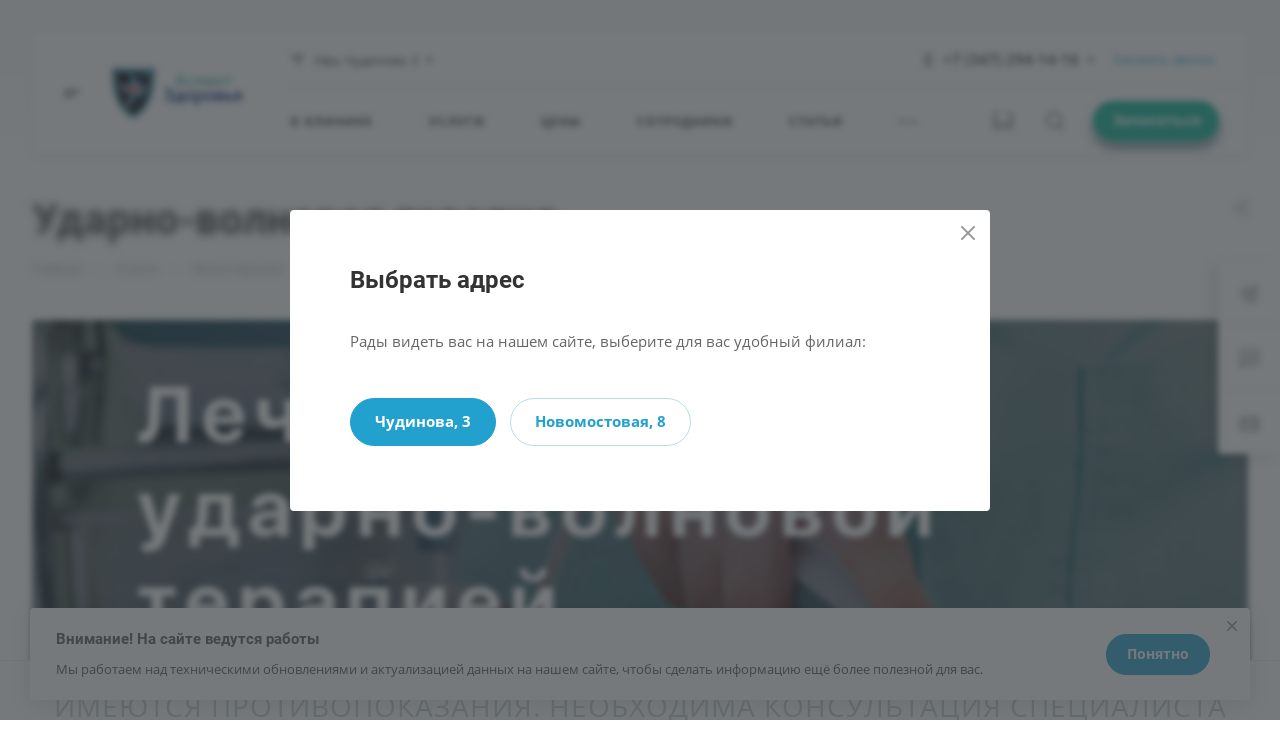

--- FILE ---
content_type: text/html; charset=UTF-8
request_url: https://azklinika.ru/ajax/form.php?form_id=marketing&id=1466&iblock_id=35&popup_type=NORMAL&delay=1&template=TEXT&data-trigger=%22%22
body_size: 815
content:
<script>BX.loadCSS(['/bitrix/components/aspro/marketing.popup.allcorp3medc/templates/.default/style.min.css?17510403264938']);</script><script src="/bitrix/components/aspro/marketing.popup.allcorp3medc/templates/.default/script.min.js?1751040326947"></script>

		<div class="form marketing-popup popup-text-info .default" data-classes="TEXT BOTTOM_CENTER maxwidth-theme-popup">
					<div class="popup-text-info__wrapper">
		
					<div class="popup-text-info__title font_exlg darken option-font-bold switcher-title">Внимание! На сайте ведутся работы</div>
		
		<div class="popup-text-info__text font_sm">
						Мы работаем над техническими обновлениями и актуализацией данных на нашем сайте, чтобы сделать информацию ещё более полезной для вас.
													</div>
					</div>
				
				<div class="popup-text-info__btn">
											<span class="btn btn-default"  >
							Понятно						</span>
														</div>
					</div>
	</div>
<span class="jqmClose top-close stroke-theme-hover" onclick="window.b24form = false;" title="Закрыть"><i class="svg inline  svg-inline-" aria-hidden="true" ><svg width="14" height="14" viewBox="0 0 14 14" fill="none" xmlns="http://www.w3.org/2000/svg">
<path d="M13 1L1 13M1 1L13 13" stroke="#999999" stroke-width="2" stroke-linecap="round" stroke-linejoin="round"/>
</svg>
</i></span>


--- FILE ---
content_type: text/html; charset=UTF-8
request_url: https://azklinika.ru/ajax/form.php?form_id=marketing&id=657&iblock_id=35&popup_type=NORMAL&delay=2&template=MAIN&data-trigger=%22%22
body_size: 739
content:
<script>BX.loadCSS(['/bitrix/components/aspro/marketing.popup.allcorp3medc/templates/.default/style.min.css?17510403264938']);</script><script src="/bitrix/components/aspro/marketing.popup.allcorp3medc/templates/.default/script.min.js?1751040326947"></script>

		<div class="form marketing-popup popup-text-info .default" data-classes="MAIN ">
		
		<div class="popup-text-info__title color_333 font_24 font_bold switcher-title">Выбрать адрес</div>

		<div class="popup-text-info__text color_666">
						Рады видеть вас на нашем сайте, выберите для вас удобный филиал:
							<div class="popup-text-info__btn">
											<a class="btn btn-default btn-lg" href="//azklinika.ru/">Чудинова, 3</a>
																<a class="btn btn-transparent-border btn-lg" href="//n.azklinika.ru/">Новомостовая, 8</a>
									</div>
					</div>
	</div>
<span class="jqmClose top-close stroke-theme-hover" onclick="window.b24form = false;" title="Закрыть"><i class="svg inline  svg-inline-" aria-hidden="true" ><svg width="14" height="14" viewBox="0 0 14 14" fill="none" xmlns="http://www.w3.org/2000/svg">
<path d="M13 1L1 13M1 1L13 13" stroke="#999999" stroke-width="2" stroke-linecap="round" stroke-linejoin="round"/>
</svg>
</i></span>


--- FILE ---
content_type: application/javascript; charset=utf-8
request_url: https://azklinika.ru/bitrix/cache/js/s1/aspro-allcorp3medc/default_e7b5168c7bf0e9568d9ce555674e94be/default_e7b5168c7bf0e9568d9ce555674e94be_v1.js?1758132728933
body_size: 470
content:

; /* Start:"a:4:{s:4:"full";s:67:"/bitrix/templates/aspro-allcorp3medc/js/phones.min.js?1751040204633";s:6:"source";s:49:"/bitrix/templates/aspro-allcorp3medc/js/phones.js";s:3:"min";s:0:"";s:3:"map";s:0:"";}"*/
$(document).ready((function(){$(".phones__inner").hover((function(e){let rect=$(this)[0].getBoundingClientRect(),$dropdown=$(this).find(".phones__dropdown");if($dropdown.length){let dropdown_rect=$dropdown[0].getBoundingClientRect(),dropdown_top=-20,dropdown_left=-16;dropdown_rect.right>document.body.clientWidth&&$dropdown.css("left",document.body.clientWidth-dropdown_rect.right+dropdown_left+"px"),$(this).closest(".footer__phone").length&&(window.scrollY+rect.y+dropdown_top+$dropdown[0].scrollHeight<=document.body.clientHeight?$dropdown.removeClass("phones__dropdown--top"):$dropdown.addClass("phones__dropdown--top"))}}))}));
/* End */
;; /* /bitrix/templates/aspro-allcorp3medc/js/phones.min.js?1751040204633*/
